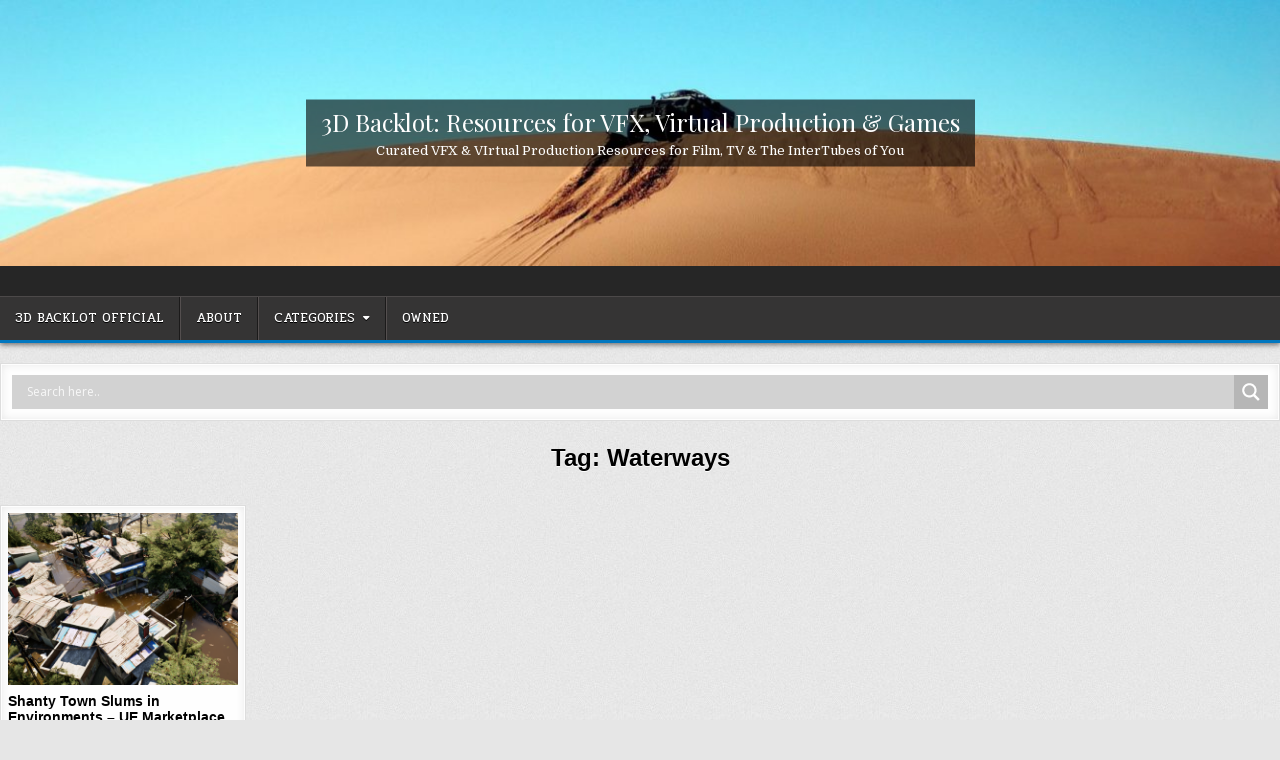

--- FILE ---
content_type: text/css
request_url: https://3dbacklot.com/wp-content/plugins/embedy-wall/css/embedly-wall.css?ver=6.9
body_size: 194
content:
.clear{clear:both;}

.embedly-wall-post{padding:5px;border:1px solid #dfdfdf;background-color:#ffffff;width:600px;max-width:600px;margin-bottom:10px;}
.embedly-wall-post:hover{}
.embedly-wall-post-media{}
.embedly-wall-post-image-wrap{float:left;}
.embedly-wall-post-image{max-width:154px!important;max-height: 154px!important;}
.embedly-wall-post-body{padding:10px;overflow:hidden;}
.embedly-wall-post-url{text-decoration:none;}
.embedly-wall-post-url:hover{text-decoration:none;}
.embedly-wall-post-title{margin-top:0px;margin-bottom:0px;max-width:460px;color: #222;font-size:14px;font-family: arial;}
.embedly-wall-post-source{margin:0px;padding:0px;}
.embedly-wall-post-source a {color:#484848;}
.embedly-wall-post-favicon{width:16px;height:16px;vertical-align: middle;margin-right:4px;}
.embedly-wall-post-website{vertical-align: middle;font-family:arial;font-size:14px;}
.embedly-wall-post-details{margin:0px;padding:0px;font-size:13px;line-height:1.5;margin-top:4px;color:#484848;font-family: arial;}

#embedly-wall-save{display:none;}

@media only screen and (min-device-width : 320px) and (max-device-width : 480px) {
	.embedly-wall-post {width:auto;}
	.embedly-wall-post-media {width:auto;height:auto;}
}